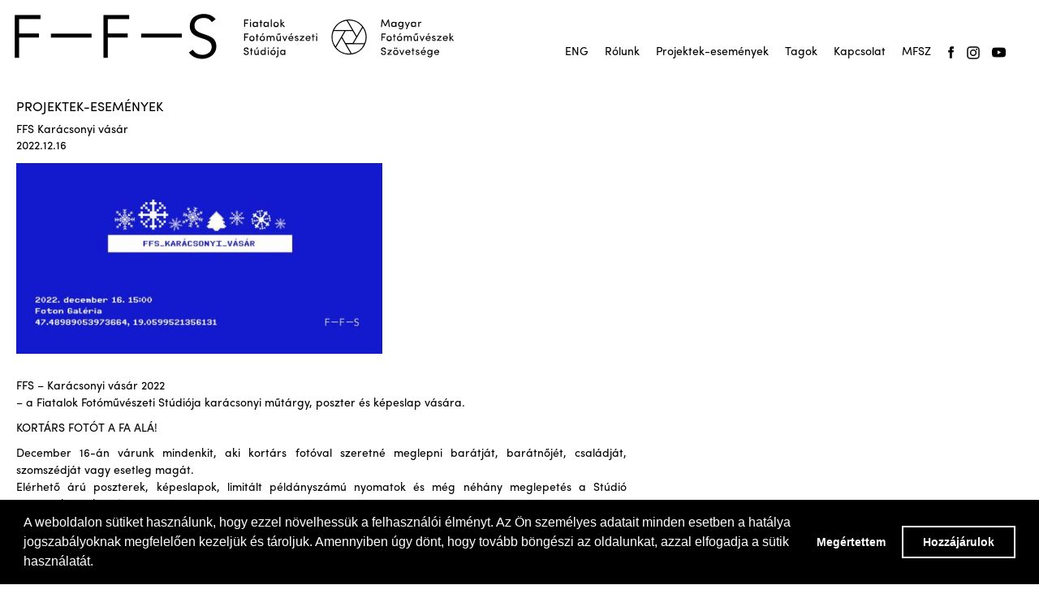

--- FILE ---
content_type: text/html
request_url: https://www.ffs.hu/esemenyek/ffs-karacsonyi-vasar-2022
body_size: 3230
content:
<!DOCTYPE html><!-- Last Published: Fri Aug 29 2025 14:50:18 GMT+0000 (Coordinated Universal Time) --><html data-wf-domain="www.ffs.hu" data-wf-page="5a383c293f5d59000134f205" data-wf-site="5a100a72de714b000137c8ca" data-wf-collection="5a383c293f5d59000134f223" data-wf-item-slug="ffs-karacsonyi-vasar-2022"><head><meta charset="utf-8"/><title>FFS Karácsonyi vásár | FFS</title><meta content="A Fiatalok Fotóművészeti Stúdiójának szervezésében. Mikor: 2022.12.16 Hol: Foton Galéria" name="description"/><meta content="FFS Karácsonyi vásár | FFS" property="og:title"/><meta content="A Fiatalok Fotóművészeti Stúdiójának szervezésében. Mikor: 2022.12.16 Hol: Foton Galéria" property="og:description"/><meta content="https://cdn.prod.website-files.com/5a101f089048ed000105014c/6391f2ffbb2dfdaaced0ebfc_Screenshot%202022-12-08%20at%2015.21.40.jpg" property="og:image"/><meta content="FFS Karácsonyi vásár | FFS" property="twitter:title"/><meta content="A Fiatalok Fotóművészeti Stúdiójának szervezésében. Mikor: 2022.12.16 Hol: Foton Galéria" property="twitter:description"/><meta content="https://cdn.prod.website-files.com/5a101f089048ed000105014c/6391f2ffbb2dfdaaced0ebfc_Screenshot%202022-12-08%20at%2015.21.40.jpg" property="twitter:image"/><meta property="og:type" content="website"/><meta content="summary_large_image" name="twitter:card"/><meta content="width=device-width, initial-scale=1" name="viewport"/><link href="https://cdn.prod.website-files.com/5a100a72de714b000137c8ca/css/ffs-5838ab.webflow.shared.5e6658d57.min.css" rel="stylesheet" type="text/css"/><script type="text/javascript">!function(o,c){var n=c.documentElement,t=" w-mod-";n.className+=t+"js",("ontouchstart"in o||o.DocumentTouch&&c instanceof DocumentTouch)&&(n.className+=t+"touch")}(window,document);</script><link href="https://cdn.prod.website-files.com/5a100a72de714b000137c8ca/5a1fee534a11ce000164ba5b_logo-03_32.jpg" rel="shortcut icon" type="image/x-icon"/><link href="https://cdn.prod.website-files.com/5a100a72de714b000137c8ca/5a100dbed85f4b0001a4e084_logo-03_256.jpg" rel="apple-touch-icon"/><style>
body.is-safari b,
body.is-safari h1,
body.is-safari h2,
body.is-safari h3,
body.is-safari h4,
body.is-safari h5,
body.is-safari h6,
body.is-safari label,
body.is-safari optgroup,
body.is-safari strong {
 font-weight: 400; 
  }
  </style>

<link rel="stylesheet" type="text/css" href="//cdnjs.cloudflare.com/ajax/libs/cookieconsent2/3.0.3/cookieconsent.min.css" />
<script src="//cdnjs.cloudflare.com/ajax/libs/cookieconsent2/3.0.3/cookieconsent.min.js"></script>
<script>
window.addEventListener("load", function(){
window.cookieconsent.initialise({
  "palette": {
    "popup": {
      "background": "#000000",
      "text": "#ffffff"
    },
    "button": {
      "background": "transparent",
      "text": "#ffffff",
      "border": "#ffffff"
    }
  },
  "showLink": false,
  "type": "opt-in",
  "content": {
    "message": "A weboldalon sütiket használunk, hogy ezzel növelhessük a felhasználói élményt. Az Ön személyes adatait minden esetben a hatálya jogszabályoknak megfelelően kezeljük és tároljuk. Amennyiben úgy dönt, hogy tovább böngészi az oldalunkat, azzal elfogadja a sütik használatát.",
    "dismiss": "Megértettem",
    "allow": "Hozzájárulok",
    "link": "Tovább"
  }
})});
</script>

<meta name="google-site-verification" content="IvjsLAclnrlKcqNsVcN4EGX4Y8uTICuSn0IyFuOMcZk" /><style>
body.is-safari b,
body.is-safari h1,
body.is-safari h2,
body.is-safari h3,
body.is-safari h4,
body.is-safari h5,
body.is-safari h6,
body.is-safari label,
body.is-safari optgroup,
body.is-safari strong {
 font-weight: 400; 
  }
  </style></head><body class="ffs-body"><div data-collapse="medium" data-animation="over-right" data-duration="400" data-easing="ease-in-out" data-easing2="ease-in-out" data-doc-height="1" role="banner" class="navbar w-nav"><a href="/" class="brand w-nav-brand"><img src="https://cdn.prod.website-files.com/5a100a72de714b000137c8ca/5a199d2bb1b09d0001941d94_FFS_web_logo-01.svg" alt="" class="image"/></a><nav role="navigation" class="nav-menu w-nav-menu"><div class="div-block-5 _1"><a href="/eng/projects-events-ffs" class="navlink w-nav-link">ENG</a></div><div class="div-block-5"><a href="/rolunk-ffs" class="navlink w-nav-link">Rólunk</a></div><div class="div-block-5"><a href="/projektek-esemenyek" class="navlink w-hidden-medium w-hidden-small w-hidden-tiny w-nav-link">Projektek-események</a><a href="/projektek-esemenyek" class="menu2 navlink w-hidden-medium w-hidden-small w-hidden-tiny w-nav-link">Projektek-események</a><a href="/projektek-esemenyek" class="div-block10 w-inline-block"><div class="menu2">This is some text inside of a div block.</div><div class="nav-text">Projektek-Események</div></a></div><div class="div-block-5"><a href="/tagok" class="navlink w-nav-link">Tagok</a></div><div class="div-block-5"><a href="/kapcsolat" class="navlink w-nav-link">Kapcsolat</a></div><div class="div-block-5"><a href="http://fotomuveszek.hu/" target="_blank" class="navlink w-nav-link">MFSZ</a></div><div class="div-block-5"></div><div class="social-row w-row"><div class="social w-col w-col-4 w-col-small-4 w-col-tiny-4"><a href="https://www.facebook.com/fiatalokfotomuveszetistudioja/" target="_blank" class="w-inline-block"><img src="https://cdn.prod.website-files.com/5a100a72de714b000137c8ca/5a37c983f59ce300019e0b10_fb_logo.png" srcset="https://cdn.prod.website-files.com/5a100a72de714b000137c8ca/5a37c983f59ce300019e0b10_fb_logo-p-500.png 500w, https://cdn.prod.website-files.com/5a100a72de714b000137c8ca/5a37c983f59ce300019e0b10_fb_logo.png 591w" sizes="(max-width: 767px) 100vw, 19.325000762939453px" alt="" class="social-images foolda"/></a></div><div class="social _1 w-col w-col-4 w-col-small-4 w-col-tiny-4"><a href="#" class="w-inline-block"><img src="https://cdn.prod.website-files.com/5a100a72de714b000137c8ca/5a37c9aef59ce300019e0b2a_insta_logo.png" srcset="https://cdn.prod.website-files.com/5a100a72de714b000137c8ca/5a37c9aef59ce300019e0b2a_insta_logo-p-500.png 500w, https://cdn.prod.website-files.com/5a100a72de714b000137c8ca/5a37c9aef59ce300019e0b2a_insta_logo.png 591w" sizes="(max-width: 767px) 100vw, 20px" alt="" class="social-images foolda _1"/></a></div><div class="social w-col w-col-4 w-col-small-4 w-col-tiny-4"><a href="https://www.youtube.com/channel/UCF6HQvKXmHmrOXwuC9sAWAA" target="_blank" class="w-inline-block"><img src="https://cdn.prod.website-files.com/5a100a72de714b000137c8ca/5a37c9b8eb607c0001c74b49_youtube_logo.png" srcset="https://cdn.prod.website-files.com/5a100a72de714b000137c8ca/5a37c9b8eb607c0001c74b49_youtube_logo-p-500.png 500w, https://cdn.prod.website-files.com/5a100a72de714b000137c8ca/5a37c9b8eb607c0001c74b49_youtube_logo.png 591w" sizes="(max-width: 767px) 100vw, 19.325000762939453px" alt="" class="social-images foolda"/></a></div></div></nav><div class="menu-button w-nav-button"><div class="w-icon-nav-menu"></div></div></div><div class="esemenyek-template-section"><h2 class="home_content-heading _1 ada">projektek-események</h2><div class="content-div"><div class="esemyenek-text">FFS Karácsonyi vásár</div><div class="esemyenek-text _1">2022.12.16</div><img alt="" src="https://cdn.prod.website-files.com/5a101f089048ed000105014c/6391f2ffbb2dfdaaced0ebfc_Screenshot%202022-12-08%20at%2015.21.40.jpg" sizes="(max-width: 991px) 58vw, 36vw" srcset="https://cdn.prod.website-files.com/5a101f089048ed000105014c/6391f2ffbb2dfdaaced0ebfc_Screenshot%202022-12-08%20at%2015.21.40-p-500.jpg 500w, https://cdn.prod.website-files.com/5a101f089048ed000105014c/6391f2ffbb2dfdaaced0ebfc_Screenshot%202022-12-08%20at%2015.21.40-p-800.jpg 800w, https://cdn.prod.website-files.com/5a101f089048ed000105014c/6391f2ffbb2dfdaaced0ebfc_Screenshot%202022-12-08%20at%2015.21.40-p-1080.jpg 1080w, https://cdn.prod.website-files.com/5a101f089048ed000105014c/6391f2ffbb2dfdaaced0ebfc_Screenshot%202022-12-08%20at%2015.21.40-p-1600.jpg 1600w, https://cdn.prod.website-files.com/5a101f089048ed000105014c/6391f2ffbb2dfdaaced0ebfc_Screenshot%202022-12-08%20at%2015.21.40-p-2000.jpg 2000w, https://cdn.prod.website-files.com/5a101f089048ed000105014c/6391f2ffbb2dfdaaced0ebfc_Screenshot%202022-12-08%20at%2015.21.40.jpg 2156w" class="image-5"/><div href="" class="rich-text-block w-richtext"><p>FFS – Karácsonyi vásár 2022<br/>– a Fiatalok Fotóművészeti Stúdiója karácsonyi műtárgy, poszter és képeslap vására.</p><p>KORTÁRS FOTÓT A FA ALÁ! </p><p>December 16-án várunk mindenkit, aki kortárs fotóval szeretné meglepni barátját, barátnőjét, családját, szomszédját vagy esetleg magát.  <br/>Elérhető árú poszterek, képeslapok, limitált példányszámú nyomatok és még néhány meglepetés a Stúdió tagjainak munkáiból. <br/>Majdnem elfeledett, már ismert és új fotók nyomatait is megtalálhatjátok majd!<br/>Minden eladás hozzájárul a Fiatalok Fotóművészeti Stúdiója programjainak megvalósításához, a Stúdió fenntartásához.</p><p>Várunk Titeket december 16-án 15 órától a Foton Galériában. </p><p>‍</p></div><a href="https://fotongaleria.hu/" class="esemyenk-linkek">Web</a><div class="div-block-4"><a href="https://fb.me/e/2aldepFiG" target="_blank" class="esemyenk-linkek">Facebook</a><a href="/projektek-esemenyek" class="esemyenk-linkek">Vissza</a></div></div></div><script src="https://d3e54v103j8qbb.cloudfront.net/js/jquery-3.5.1.min.dc5e7f18c8.js?site=5a100a72de714b000137c8ca" type="text/javascript" integrity="sha256-9/aliU8dGd2tb6OSsuzixeV4y/faTqgFtohetphbbj0=" crossorigin="anonymous"></script><script src="https://cdn.prod.website-files.com/5a100a72de714b000137c8ca/js/webflow.schunk.6ef36de3e041f0cc.js" type="text/javascript"></script><script src="https://cdn.prod.website-files.com/5a100a72de714b000137c8ca/js/webflow.16d2c28b.a343409d2ddc9bbf.js" type="text/javascript"></script><script type="text/javascript">
$(document).ready(() => {
  const { userAgent } = navigator;
  if (userAgent.indexOf('Safari') !== -1 && userAgent.indexOf('Chrome') === -1) {
    $('body').addClass('is-safari');
  }
});
</script>
<script type="text/javascript">
$(document).ready(() => {
  const { userAgent } = navigator;
  if (userAgent.indexOf('Safari') !== -1 && userAgent.indexOf('Chrome') === -1) {
    $('body').addClass('is-safari');
  }
});
</script>
</body></html>

--- FILE ---
content_type: image/svg+xml
request_url: https://cdn.prod.website-files.com/5a100a72de714b000137c8ca/5a199d2bb1b09d0001941d94_FFS_web_logo-01.svg
body_size: 2766
content:
<svg id="Layer_1" data-name="Layer 1" xmlns="http://www.w3.org/2000/svg" viewBox="0 0 517.68 68.21"><defs><style>.cls-1{fill:#fff;}.cls-2{fill:#010101;}</style></defs><title>FFS_web_logo</title><rect class="cls-1" width="1366" height="768"/><polygon points="12 12.33 12 60.18 16.87 60.18 16.87 37.54 39.17 37.54 39.17 33.08 16.87 33.08 16.87 16.79 40.87 16.79 40.87 12.33 12 12.33"/><rect x="52.53" y="33.12" width="45.59" height="4.46"/><polygon points="116.33 60.18 111.46 60.18 111.46 12.33 140.32 12.33 140.32 16.79 116.33 16.79 116.33 33.08 138.63 33.08 138.63 37.54 116.33 37.54 116.33 60.18"/><rect x="153.7" y="33.1" width="45.59" height="4.46"/><path d="M233,20.24a10.48,10.48,0,0,0-9.26-4.67c-5,0-10.21,2.64-10.21,8.65,0,12.91,24.54,6.08,24.54,23.32,0,8.72-8.18,13.86-15.75,13.86-5.81,0-11.42-2.09-15.07-7.1l4.39-3.18c2,3.51,5.88,5.81,10.88,5.81,4.8,0,10.28-3.11,10.28-8.72,0-13.52-24.54-6-24.54-23.52,0-9.26,7.71-13.59,15.48-13.59,5.41,0,9.73,1.49,13.52,5.81Z"/><path d="M274,17.34v1h-3.7V21h2.93v1h-2.93v3.53h-1.11V17.34Z"/><path d="M276.32,17.23a.71.71,0,1,1-.75.71A.72.72,0,0,1,276.32,17.23Zm.54,2.76h-1.08v5.59h1.08Z"/><path d="M283.59,24.72a2.28,2.28,0,0,1-2,1,2.8,2.8,0,0,1-2.84-2.92,2.79,2.79,0,0,1,2.84-2.91,2.26,2.26,0,0,1,2,1V20h1.08v5.59h-1.08Zm-1.87-3.78a1.76,1.76,0,0,0-1.82,1.83,1.84,1.84,0,1,0,1.82-1.83Z"/><path d="M289.66,20v.92h-1.19v4.67h-1.09V20.92h-1V20h1V17.89h1.09V20Z"/><path d="M295.71,24.72a2.28,2.28,0,0,1-2,1,2.8,2.8,0,0,1-2.84-2.92,2.79,2.79,0,0,1,2.84-2.91,2.26,2.26,0,0,1,2,1V20h1.08v5.59h-1.08Zm-1.87-3.78A1.76,1.76,0,0,0,292,22.77a1.84,1.84,0,1,0,1.82-1.83Z"/><path d="M300.18,17v8.63h-1.09V17Z"/><path d="M302.11,22.77a2.93,2.93,0,0,1,5.85,0,2.93,2.93,0,1,1-5.85,0Zm4.76,0a1.84,1.84,0,0,0-3.69,0,1.84,1.84,0,1,0,3.69,0Z"/><path d="M311,25.58h-1.08V17H311v5l1.93-2h1.49L312,22.41l3,3.17h-1.44L311,22.85Z"/><path d="M274,33v1h-3.7v2.63h2.93v1h-2.93v3.53h-1.11V33Z"/><path d="M275,38.47a2.93,2.93,0,0,1,5.85,0,2.93,2.93,0,1,1-5.85,0Zm4.76,0a1.84,1.84,0,0,0-3.69,0,1.84,1.84,0,1,0,3.69,0Z"/><path d="M285.38,35.69v.92H284.2v4.67h-1.09V36.61h-1v-.92h1V33.59h1.09v2.11Z"/><path d="M289.56,41.4a2.84,2.84,0,0,1-2.92-2.93,2.93,2.93,0,0,1,5.85,0A2.85,2.85,0,0,1,289.56,41.4Zm0-1.05a1.81,1.81,0,0,0,1.84-1.88,1.84,1.84,0,0,0-3.69,0A1.81,1.81,0,0,0,289.56,40.35Zm1.76-7.54H290l-1.16,1.84h1Z"/><path d="M299.37,38.27v3h-1.09V38.11c0-.92-.48-1.47-1.21-1.47a1.48,1.48,0,0,0-1.56,1.63v3h-1.09V35.69h1.09v.84a2,2,0,0,1,1.55-.93,2.51,2.51,0,0,1,.61,0,1.78,1.78,0,0,1,1.46,1.09,2.06,2.06,0,0,1,1.94-1.15c1.4,0,2.15.91,2.15,2.48v3.23h-1.09V38.12c0-.92-.48-1.48-1.28-1.48A1.47,1.47,0,0,0,299.37,38.27Z"/><path d="M309.27,35.69h1.09v5.59h-1.09v-.84a2,2,0,0,1-1.74,1c-1.4,0-2.16-.91-2.15-2.48V35.69h1.09v3.16c0,.93.45,1.48,1.22,1.48a1.48,1.48,0,0,0,1.58-1.63Zm-2-1h-1l1-1.84h1.1Zm1.57,0h-1L309,32.81h1.12Z"/><path d="M313.1,35.69l1.7,4.2,1.69-4.2h1.16l-2.33,5.59h-1L312,35.69Z"/><path d="M324.38,38.47c0,.13,0,.31,0,.43h-4.54a1.74,1.74,0,0,0,1.81,1.52,1.81,1.81,0,0,0,1.6-.86l.93.36a2.91,2.91,0,1,1-2.57-4.34A2.7,2.7,0,0,1,324.38,38.47ZM319.83,38h3.47a1.64,1.64,0,0,0-1.7-1.5A1.7,1.7,0,0,0,319.83,38Zm3.44-5.24H322l-1.16,1.84h1Z"/><path d="M326,37A1.83,1.83,0,0,1,328,35.57a1.73,1.73,0,0,1,1.94,1.58h-1a.8.8,0,0,0-.87-.63.83.83,0,0,0-.84.5.63.63,0,0,0,0,.44,1,1,0,0,0,.66.43l.83.2a1.61,1.61,0,0,1,1.45,1.63c0,1-1,1.68-2.17,1.68a2,2,0,0,1-2.08-1.79h1a.87.87,0,0,0,.46.63,1.48,1.48,0,0,0,.89.19.81.81,0,0,0,.85-.73c0-.41-.34-.61-.74-.71l-.76-.18C326.5,38.54,325.93,38,326,37Z"/><path d="M336.5,36.59l-3.39,3.65h3.39v1h-4.92v-.9l3.33-3.65h-3.14v-1h4.73Z"/><path d="M343.67,38.9h-4.54a1.74,1.74,0,0,0,1.81,1.52,1.81,1.81,0,0,0,1.6-.86l.93.36a2.91,2.91,0,1,1-2.57-4.34,2.7,2.7,0,0,1,2.78,2.9C343.68,38.6,343.68,38.78,343.67,38.9ZM342.6,38a1.64,1.64,0,0,0-1.7-1.5,1.7,1.7,0,0,0-1.77,1.5Z"/><path d="M348.24,35.69v.92h-1.18v4.67H346V36.61h-1v-.92h1V33.59h1.09v2.11Z"/><path d="M350.5,32.93a.71.71,0,1,1-.75.71A.72.72,0,0,1,350.5,32.93Zm.54,2.76H350v5.59H351Z"/><path d="M271.6,56.06a1.5,1.5,0,0,0,1.66-1.21c.07-.89-.66-1.31-1.4-1.47l-1.07-.26c-1.75-.44-2-1.44-2-2.15a2.49,2.49,0,0,1,2.67-2.32,2.43,2.43,0,0,1,2.66,2.42H273a1.57,1.57,0,0,0-3.1-.11c0,.36.13.9,1.17,1.15l1.08.26c1.54.4,2.37,1.27,2.2,2.58a2.54,2.54,0,0,1-2.75,2.15,2.71,2.71,0,0,1-2.88-2.5h1.11A1.67,1.67,0,0,0,271.6,56.06Z"/><path d="M279,51.39v.92h-1.19V57H276.7V52.31h-1v-.92h1V49.28h1.09v2.11Z"/><path d="M284.51,51.39h1.09V57h-1.09v-.84a2,2,0,0,1-1.74,1c-1.4,0-2.16-.91-2.15-2.48V51.39h1.09v3.16c0,.93.45,1.48,1.22,1.48a1.48,1.48,0,0,0,1.58-1.63Zm-1-1h-1l1.16-1.84H285Z"/><path d="M292.31,56.12a2.28,2.28,0,0,1-2,1,2.92,2.92,0,0,1,0-5.83,2.23,2.23,0,0,1,2,1V48.35h1.09V57h-1.09Zm-1.87-3.78a1.75,1.75,0,0,0-1.81,1.83,1.83,1.83,0,1,0,1.81-1.83Z"/><path d="M296.25,48.63a.71.71,0,1,1,0,1.41.71.71,0,1,1,0-1.41Zm.54,2.76h-1.08V57h1.08Z"/><path d="M301.63,57.1a2.84,2.84,0,0,1-2.92-2.93,2.93,2.93,0,0,1,5.85,0A2.85,2.85,0,0,1,301.63,57.1Zm0-1.05a1.81,1.81,0,0,0,1.84-1.88,1.84,1.84,0,0,0-3.69,0A1.81,1.81,0,0,0,301.63,56Zm1.76-7.54h-1.3l-1.16,1.84h1Z"/><path d="M304.84,58.7h.65c.91,0,1-.75,1-1.39V51.39h1.1v5.94c0,1.39-.5,2.39-2,2.39h-.74ZM307,48.63A.71.71,0,1,1,307,50a.71.71,0,1,1,0-1.41Z"/><path d="M314.32,56.12a2.28,2.28,0,0,1-2,1,2.92,2.92,0,0,1,0-5.83,2.26,2.26,0,0,1,2,1v-.84h1.08V57h-1.08Zm-1.87-3.78a1.76,1.76,0,0,0-1.82,1.83,1.84,1.84,0,1,0,1.82-1.83Z"/><path d="M430.48,17.34h1l1,8.25h-1.1l-.76-6.2-2.57,5.29h-1l-2.6-5.29-.75,6.2h-1.1l1-8.25h1l2.91,6.05Z"/><path d="M438.91,24.72a2.28,2.28,0,0,1-2,1,2.8,2.8,0,0,1-2.84-2.92,2.79,2.79,0,0,1,2.84-2.91,2.26,2.26,0,0,1,2,1V20H440v5.59h-1.08ZM437,20.94a1.76,1.76,0,0,0-1.82,1.83A1.84,1.84,0,1,0,437,20.94Z"/><path d="M444.74,27.34c1.21,0,2-.68,2-2.54,0,0,0-.08,0-.13a2.22,2.22,0,0,1-2,1,2.78,2.78,0,0,1-2.84-2.9,2.81,2.81,0,0,1,2.84-2.93,2.26,2.26,0,0,1,2,1V20h1.08v4.74c0,2.63-1.21,3.64-3.05,3.64a2.84,2.84,0,0,1-2.52-1.51c.14-.06.76-.41.91-.48A1.85,1.85,0,0,0,444.74,27.34Zm.11-6.4A1.8,1.8,0,0,0,443,22.79a1.76,1.76,0,0,0,1.82,1.84,1.82,1.82,0,0,0,1.85-1.84A1.77,1.77,0,0,0,444.85,20.94Z"/><path d="M450.46,28.3l1.17-2.88L449.39,20h1.16l1.68,4,1.67-4h1.16l-3.47,8.31Z"/><path d="M461,24.72a2.28,2.28,0,0,1-2,1,2.8,2.8,0,0,1-2.84-2.92A2.79,2.79,0,0,1,459,19.87a2.26,2.26,0,0,1,2,1V20H462v5.59H461Zm-1.87-3.78a1.76,1.76,0,0,0-1.82,1.83,1.84,1.84,0,1,0,1.82-1.83Z"/><path d="M465.42,25.58h-1.09V20h1.09v1.26c.29-1,.83-1.38,1.56-1.38a2.07,2.07,0,0,1,1,.22l-.17,1a2,2,0,0,0-.83-.19c-1.08,0-1.53,1.15-1.53,2.63Z"/><path d="M427.92,33v1h-3.7v2.63h2.93v1h-2.93v3.53h-1.11V33Z"/><path d="M428.85,38.47a2.93,2.93,0,0,1,5.85,0,2.93,2.93,0,1,1-5.85,0Zm4.76,0a1.84,1.84,0,0,0-3.69,0,1.84,1.84,0,1,0,3.69,0Z"/><path d="M439.27,35.69v.92h-1.19v4.67H437V36.61h-1v-.92h1V33.59h1.09v2.11Z"/><path d="M443.45,41.4a2.85,2.85,0,0,1-2.92-2.93,2.93,2.93,0,0,1,5.85,0A2.86,2.86,0,0,1,443.45,41.4Zm0-1.05a1.81,1.81,0,0,0,1.84-1.88,1.84,1.84,0,0,0-3.69,0A1.81,1.81,0,0,0,443.45,40.35Zm1.76-7.54H443.9l-1.16,1.84h1Z"/><path d="M453.25,38.27v3h-1.09V38.11c0-.92-.48-1.47-1.21-1.47a1.48,1.48,0,0,0-1.56,1.63v3h-1.09V35.69h1.09v.84a2,2,0,0,1,1.54-.93,2.54,2.54,0,0,1,.61,0A1.78,1.78,0,0,1,453,36.72,2.06,2.06,0,0,1,455,35.57c1.4,0,2.15.91,2.15,2.48v3.23H456V38.12c0-.92-.48-1.48-1.28-1.48A1.47,1.47,0,0,0,453.25,38.27Z"/><path d="M463.15,35.69h1.09v5.59h-1.09v-.84a2,2,0,0,1-1.74,1c-1.4,0-2.16-.91-2.15-2.48V35.69h1.09v3.16c0,.93.46,1.48,1.22,1.48a1.48,1.48,0,0,0,1.58-1.63Zm-2-1h-1l1-1.84h1.1Zm1.57,0h-1l1.07-1.84H464Z"/><path d="M467,35.69l1.7,4.2,1.69-4.2h1.16l-2.33,5.59h-1l-2.32-5.59Z"/><path d="M478.27,38.47c0,.13,0,.31,0,.43h-4.54a1.73,1.73,0,0,0,1.81,1.52,1.81,1.81,0,0,0,1.6-.86l.93.36a2.91,2.91,0,1,1-2.57-4.34A2.7,2.7,0,0,1,478.27,38.47ZM473.72,38h3.47a1.64,1.64,0,0,0-1.7-1.5A1.69,1.69,0,0,0,473.72,38Zm3.43-5.24h-1.3l-1.16,1.84h1Z"/><path d="M479.91,37a1.83,1.83,0,0,1,1.94-1.42,1.74,1.74,0,0,1,1.94,1.58h-1a.8.8,0,0,0-.87-.63.82.82,0,0,0-.84.5.62.62,0,0,0,0,.44,1,1,0,0,0,.66.43l.82.2A1.61,1.61,0,0,1,484,39.72c0,1-1,1.68-2.16,1.68a2,2,0,0,1-2.08-1.79h1a.86.86,0,0,0,.45.63,1.49,1.49,0,0,0,.89.19c.5,0,.84-.32.85-.73s-.34-.61-.74-.71l-.77-.18C480.39,38.54,479.81,38,479.91,37Z"/><path d="M490.38,36.59,487,40.24h3.39v1h-4.92v-.9l3.33-3.65h-3.14v-1h4.73Z"/><path d="M497.56,38.9H493a1.73,1.73,0,0,0,1.81,1.52,1.81,1.81,0,0,0,1.6-.86l.93.36a2.91,2.91,0,1,1-2.57-4.34,2.7,2.7,0,0,1,2.78,2.9C497.57,38.6,497.57,38.78,497.56,38.9ZM496.49,38a1.64,1.64,0,0,0-1.7-1.5A1.69,1.69,0,0,0,493,38Z"/><path d="M500.52,41.28h-1.08V32.65h1.08v5l1.93-2h1.48l-2.39,2.42,3,3.17h-1.44l-2.55-2.73Z"/><path d="M425.49,56.06a1.5,1.5,0,0,0,1.66-1.21c.07-.89-.66-1.31-1.4-1.47l-1.07-.26c-1.75-.44-2-1.44-2-2.15a2.49,2.49,0,0,1,2.67-2.32A2.43,2.43,0,0,1,428,51.05h-1.11a1.58,1.58,0,0,0-3.1-.11c0,.36.13.9,1.18,1.15l1.08.26c1.54.4,2.37,1.27,2.2,2.58a2.54,2.54,0,0,1-2.75,2.15,2.71,2.71,0,0,1-2.88-2.5h1.11A1.67,1.67,0,0,0,425.49,56.06Z"/><path d="M434.68,52.29l-3.39,3.65h3.39v1h-4.92v-.9l3.33-3.65H430v-1h4.73Z"/><path d="M439.15,57.1a2.84,2.84,0,0,1-2.92-2.93,2.93,2.93,0,0,1,5.85,0A2.85,2.85,0,0,1,439.15,57.1Zm0-1.05A1.81,1.81,0,0,0,441,54.17a1.84,1.84,0,0,0-3.69,0A1.81,1.81,0,0,0,439.15,56Zm-1.75-6.61a.74.74,0,1,0,.74-.71A.72.72,0,0,0,437.4,49.44Zm2,0a.74.74,0,1,0,.74-.71A.72.72,0,0,0,439.42,49.44Z"/><path d="M444.32,51.39l1.7,4.2,1.69-4.2h1.16L446.54,57h-1l-2.32-5.59Z"/><path d="M455.59,54.6h-4.54a1.73,1.73,0,0,0,1.81,1.52,1.81,1.81,0,0,0,1.6-.86l.93.36a2.91,2.91,0,1,1-2.57-4.34,2.7,2.7,0,0,1,2.78,2.9C455.6,54.3,455.6,54.48,455.59,54.6Zm-1.07-.85a1.64,1.64,0,0,0-1.7-1.5,1.69,1.69,0,0,0-1.77,1.5Z"/><path d="M460.16,51.39v.92H459V57h-1.09V52.31h-1v-.92h1V49.28H459v2.11Z"/><path d="M461.65,52.69a1.83,1.83,0,0,1,1.94-1.42,1.73,1.73,0,0,1,1.94,1.58h-1a.8.8,0,0,0-.87-.63.83.83,0,0,0-.84.5.63.63,0,0,0,0,.44,1,1,0,0,0,.66.43l.83.2a1.61,1.61,0,0,1,1.45,1.63c0,1-1,1.68-2.17,1.68a2,2,0,0,1-2.08-1.79h1a.87.87,0,0,0,.46.63,1.48,1.48,0,0,0,.89.19.81.81,0,0,0,.85-.73c0-.41-.34-.61-.74-.71l-.76-.18C462.13,54.24,461.55,53.72,461.65,52.69Z"/><path d="M472.88,54.17c0,.13,0,.31,0,.43h-4.54a1.74,1.74,0,0,0,1.81,1.52,1.81,1.81,0,0,0,1.6-.86l.93.36a2.91,2.91,0,1,1-2.57-4.34A2.7,2.7,0,0,1,472.88,54.17Zm-4.55-.42h3.47a1.64,1.64,0,0,0-1.7-1.5A1.7,1.7,0,0,0,468.33,53.75Zm3.44-5.24h-1.31l-1.16,1.84h1Z"/><path d="M477.2,58.74c1.21,0,2-.68,2-2.54,0,0,0-.08,0-.13a2.22,2.22,0,0,1-2,1,2.92,2.92,0,0,1,0-5.83,2.26,2.26,0,0,1,2,1v-.87h1.08v4.74c0,2.63-1.21,3.64-3.05,3.64a2.84,2.84,0,0,1-2.52-1.51c.14-.06.77-.41.91-.48A1.85,1.85,0,0,0,477.2,58.74Zm.11-6.4a1.8,1.8,0,0,0-1.82,1.86A1.76,1.76,0,0,0,477.31,56a1.82,1.82,0,0,0,1.86-1.84A1.77,1.77,0,0,0,477.31,52.33Z"/><path d="M487.8,54.6h-4.54a1.73,1.73,0,0,0,1.81,1.52,1.81,1.81,0,0,0,1.6-.86l.93.36A2.91,2.91,0,1,1,485,51.27a2.7,2.7,0,0,1,2.78,2.9C487.81,54.3,487.81,54.48,487.8,54.6Zm-1.07-.85a1.64,1.64,0,0,0-1.7-1.5,1.69,1.69,0,0,0-1.77,1.5Z"/><path class="cls-2" d="M386.86,17.26A19.72,19.72,0,1,0,406.58,37,19.74,19.74,0,0,0,386.86,17.26ZM405.42,37a18.4,18.4,0,0,1-1.29,6.78h-12l10.06-17.18A18.41,18.41,0,0,1,405.42,37Zm-1.79,7.93a18.5,18.5,0,0,1-13.87,10.4l-6-10.4Zm-25.21-6.83,10.09,17.38c-.57,0-1.12.08-1.66.08a18.46,18.46,0,0,1-14.54-7Zm.67-1.15L383,30.21h7.79L394.78,37l-4,6.76h-7.76Zm16.35-1.09L385.36,18.48c.51,0,1-.06,1.5-.06a18.45,18.45,0,0,1,14.62,7.14ZM384.11,18.63,390.16,29H370.09A18.73,18.73,0,0,1,384.11,18.63ZM381.7,30.21,371.57,47.49a18.5,18.5,0,0,1-2-17.28Z"/></svg>